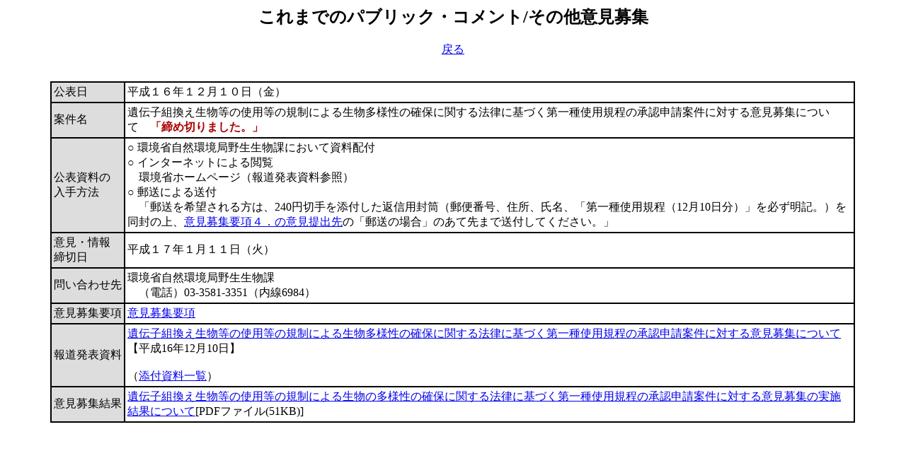

--- FILE ---
content_type: text/html
request_url: https://www.env.go.jp/info/iken/h170111a.html
body_size: 1320
content:
<!DOCTYPE HTML PUBLIC "-//W3C//DTD HTML 4.01 Transitional//EN">
<HTML><HEAD>
<META HTTP-EQUIV="Content-Type" CONTENT="text/html; charset=UTF-8">
<TITLE>これまでのパブリック・コメント/その他意見募集(297)</TITLE>
<style type="text/css">
<!--
.center {text-align:center}
h2 {font-size:150%;text-align:center}
.simekiri {color:#aa0000}
td.leftcell {width:1%;background-color:#DDDDDD}
-->
</style>
</head>
<BODY>

<div class="center">
<H2>これまでのパブリック・コメント/その他意見募集</H2>
<P><A HREF="../iken2.html">戻る</A></P>
<div style="MARGIN-LEFT: 5%; MARGIN-RIGHT: 5%">

<A NAME="297">　</A>                                   
<!--遺伝子組換え-->                                                                         
<TABLE BORDER="1" CELLSPACING="0" CELLPADDING="3" bordercolor="#000000">
<TR><td class="leftcell">公表日</td><TD>平成１６年１２月１０日（金）</TD></TR>
<TR><td class="leftcell">案件名</td><TD>
  遺伝子組換え生物等の使用等の規制による生物多様性の確保に関する法律に基づく第一種使用規程の承認申請案件に対する意見募集について　<b><span class="simekiri">「締め切りました。」</span></b></TD></TR>
<TR><td class="leftcell">公表資料の<BR>入手方法</td><TD>
 ○ 環境省自然環境局野生生物課において資料配付<br>
 ○ インターネットによる閲覧 <br>
 　環境省ホームページ（報道発表資料参照）<br>
 ○ 郵送による送付 <br>
 　「郵送を希望される方は、240円切手を添付した返信用封筒（郵便番号、住所、氏名、「第一種使用規程（12月10日分）」を必ず明記。）を同封の上、<A HREF="h170111a/a-5.html#i">意見募集要項４．の意見提出先</A>の「郵送の場合」のあて先まで送付してください。」 </TD></TR>
<TR><td class="leftcell" nowrap>意見・情報<BR>締切日</td><TD>平成１７年１月１１日（火）</TD></TR>
<TR><td class="leftcell" nowrap>問い合わせ先</td><TD>環境省自然環境局野生生物課<br>
  　（電話）03-3581-3351（内線6984）</TD></TR>
<TR><td class="leftcell" nowrap>意見募集要項</td><TD><A HREF="h170111a/a-5.html">意見募集要項</A></TD></TR>
<TR><td class="leftcell" nowrap>報道発表資料</td><TD><A HREF="/press/5531.html">遺伝子組換え生物等の使用等の規制による生物多様性の確保に関する法律に基づく第一種使用規程の承認申請案件に対する意見募集について</A>【平成16年12月10日】<br>
 <br>
 （<a href="h170111a/h170111a.html">添付資料一覧</a>）</TD></TR>
<TR><td class="leftcell" nowrap>意見募集結果</td><TD>
    <A HREF="result/h170111a.pdf">遺伝子組換え生物等の使用等の規制による生物の多様性の確保に関する法律に基づく第一種使用規程の承認申請案件に対する意見募集の実施結果について</A><!-- H17.03.02掲載 -->[PDFファイル(51KB)]
</TD></TR>
</TABLE>
<BR>

<BR>
</div>
</div>

</BODY></HTML>